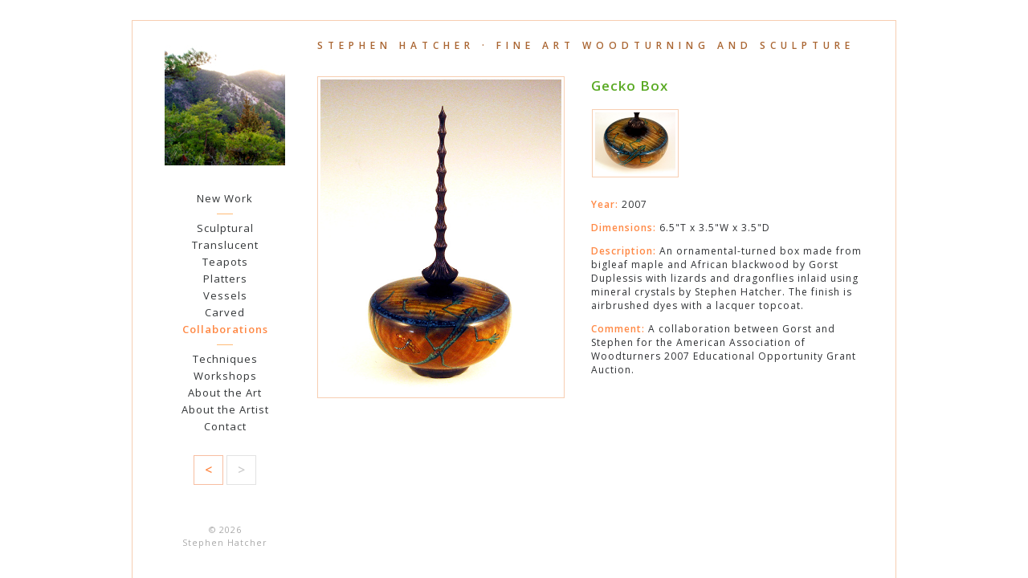

--- FILE ---
content_type: text/html; charset=UTF-8
request_url: http://stephenhatcher.com/index.php?n=9a5
body_size: 4516
content:
<!DOCTYPE html>
<html xmlns="http://www.w3.org/1999/xhtml" xml:lang="en" lang="en">
<head>

    <meta charset="utf-8">
    <meta name="viewport" content="width=1020">
    <title>Stephen Hatcher - Fine Art Woodturning</title>
    <link rel="icon" href="favicon.ico" type="image/x-icon" />

    <meta property="og:url" content="https://stephenhatcher.com" />
    <meta property="og:title" content="Stephen Hatcher" />
    <meta property="og:description" content="Stephen Hatcher is a fine art woodturner and sculptor based in the Pacific Northwest." />
    <meta property="og:type" content="website" />

    <meta name="Description" content="Stephen Hatcher is a fine art woodturner and sculptor based in the Pacific Northwest." />
    <meta name="Keywords" content="Stephen Hatcher, Stephen, Hatcher, woodturning, wood art, fine art, gallery, stone inlay, inlay, website."/>

    <link href="https://fonts.googleapis.com/css?family=Open+Sans:400,400italic,600,600italic" rel="stylesheet" type="text/css">  

    <link href="assets/sh.css" rel="stylesheet" type="text/css" />
    <script type="text/javascript" src="assets/lib/jquery-1.8.2.min.js"></script>

    <!-- Add fancyBox main JS and CSS files -->
    <script type="text/javascript" src="assets/lib/fancybox/jquery.fancybox.js?v=2.1.3"></script>
    <link rel="stylesheet" type="text/css" href="assets/lib/fancybox/jquery.fancybox.css?v=2.1.2" media="screen" />

    <!-- Add Thumbnail helper (this is optional) -->
    <link rel="stylesheet" type="text/css" href="assets/lib/fancybox/helpers/jquery.fancybox-thumbs.css?v=1.0.7" />
    <script type="text/javascript" src="assets/lib/fancybox/helpers/jquery.fancybox-thumbs.js?v=1.0.7"></script>
    
</head>

<body>

    <div id="wrapper">
<div id="sidebar"><a href="index.php"><img src="images/mount.jpg" id="mount" class="link" alt="Home" /></a><div id='sidebar_menu'><a class='b' href='index.php?n=2'>New Work</a><div class='sidebar_divider_line'></div><a class='b' href='index.php?n=3'>Sculptural</a><a class='b' href='index.php?n=4'>Translucent</a><a class='b' href='index.php?n=5'>Teapots</a><a class='b' href='index.php?n=6'>Platters</a><a class='b' href='index.php?n=7'>Vessels</a><a class='b' href='index.php?n=8'>Carved</a><a class='c' href='index.php?n=9'>Collaborations</a><div class='sidebar_divider_line'></div><a class='b' href='index.php?n=10'>Techniques</a><a class='b' href='index.php?n=11'>Workshops</a><a class='b' href='index.php?n=12'>About the Art</a><a class='b' href='index.php?n=13'>About the Artist</a><a class='b' href='index.php?n=14'>Contact</a></div><div class='arrows unselectable'><a class='arrow prev' href='index.php?n=9a4'>&lt;</a><div class='arrow next'>&gt;</div></div><p id="copyright">&copy; 2026<br />Stephen Hatcher</p></div><div id="main"><h5>STEPHEN HATCHER &middot; FINE ART WOODTURNING AND SCULPTURE</h5><div class="detail"><div class="big_thumb"><a class="lightbox" rel="gallery" href="images/fullsize/9_collaborations/5a_gecko_box_2007.jpg"><img src="images/fullsize/9_collaborations/5a_gecko_box_2007.jpg" /></a></div><div class="detail_text"><h3>Gecko Box</h3><table class="detail_thumbs"><tr><td valign="top"><a class="lightbox" rel="gallery" href="images/fullsize/9_collaborations/5b_gecko_box_2007_detail.jpg"><img src="images/thumbs/9_collaborations/5b_gecko_box_2007_detail.jpg" /></a></td></tr></table><p><strong>Year:</strong> 2007</p><p><strong>Dimensions:</strong> 6.5"T x 3.5"W x 3.5"D</p><p><strong>Description:</strong> An ornamental-turned box made from bigleaf maple and African blackwood by Gorst Duplessis with lizards and dragonflies inlaid using mineral crystals by Stephen Hatcher. The finish is airbrushed dyes with a lacquer topcoat.</p><p><strong>Comment:</strong> A collaboration between Gorst and Stephen for the American Association of Woodturners 2007 Educational Opportunity Grant Auction.</p></div></div></div>    </div>

    <script type="text/javascript" src="assets/sh.js"></script>

    <script type="text/javascript">

      var _gaq = _gaq || [];
      _gaq.push(['_setAccount', 'UA-8501415-4']);
      _gaq.push(['_trackPageview']);

      (function() {
        var ga = document.createElement('script'); ga.type = 'text/javascript'; ga.async = true;
        ga.src = ('https:' == document.location.protocol ? 'https://ssl' : 'http://www') + '.google-analytics.com/ga.js';
        var s = document.getElementsByTagName('script')[0]; s.parentNode.insertBefore(ga, s);
      })();

    </script>

</body>
</html>


--- FILE ---
content_type: text/css
request_url: http://stephenhatcher.com/assets/sh.css
body_size: 9020
content:
html {
    overflow-y: scroll;
    }

body {
	font: 12px 'Open Sans', Helvetica, sans-serif;
	letter-spacing: 1px;
	background-color: #ffffff;
	color: #323537;
	overflow: auto;
	margin: 0;
    margin-right: 0 !important; /* prevent fancybox margin bug */
    padding: 25px;
    }
    
    #wrapper {
        margin: 0 auto;
    	width: 950px;
    	min-height: 577px;
    	background-color: #ffffff;
    	border: solid 1px #f7ceb1;
    	overflow: hidden;
        }


a { 
    color: #71787e; 
    text-decoration: none;
    transition: color 0.2s;
    -moz-transition: color 0.2s;
    -webkit-transition: color 0.2s;
    -o-transition: color 0.2s;
    }
    a:hover { 
        color: #ff7733; 
        }

strong {
    color: #FF8844;
    font-weight: bold;
    }
    strong.small {
	    font-size: 8pt;
        }

li strong {
    font-weight: bold;
    color: #222;
    }

h1 {
    font-family: 'Open Sans', sans-serif;
	font-size: 22pt;
	color: #ff8844;
	font-weight: normal;
    margin-bottom: 20px;
    margin-top: 0;
    padding-top: 0;
    }
    .home h1 {
        color: #FF9955;
        font-family: 'Open Sans',sans-serif;
        font-size: 41pt;
        font-weight: normal;
        line-height: 50px;
        margin-bottom: 20px;
        margin-top: 0;
        padding-top: 0;
        position: absolute;
        right: 70px;
        text-align: right;
        top: 90px;
        opacity: 0.85;
        }
    

h2 {
	color: #ff8844;
	font-weight: bold;
    margin: 15px 0 15px;
    font-size: 13px;
    font-family: 'Open Sans', sans-serif !important;	
    }
    p + h2, ul + h2 {
        margin-top: 25px;
        }
    h2.touchdown {
        margin-bottom: 4px;
        }
    h2.touchdown + p {
        margin-top: 0;
        }


h3 {
    font-family: 'Open Sans', sans-serif !important;
	font-size: 17px;
	font-weight: bold;
	color: #5aaa24;
    text-align: left;
    margin-top: 0;
    }

h5 {
    font-family: 'Open Sans', sans-serif !important;
	font-size: 12px;
	color: #aa6633;
    font-weight: bold;
	letter-spacing: 6px;
	margin-bottom: 15px;
	margin-top: 0;
	white-space: nowrap;
    overflow: visible;
    }
    
    

    
    

#main ul {
    list-style-type: none;
    padding-left: 0;
    margin-left: 0;
    }
    #main ul li {
        background-image: url("../images/tiny_dot.png");
        background-position: -3px 2px;
        background-repeat: no-repeat;
        padding-left: 12px;
        }




/* SIDEBAR */

#mount {
    border: 0;
    transition: opacity 0.4s;
    -moz-transition: opacity 0.4s;
    -webkit-transition: opacity 0.4s;
    -o-transition: opacity 0.4s;
    }
    #mount.link:hover, #mount.link:active {
        opacity: 0.86;
        }

#sidebar {
	text-align: center;
	border: 0px solid;
	border-color: #dddddd;
	margin-top: 30px;
	margin-left: 30px;
	margin-bottom: 30px;
	width: 170px;
	clear: none;
	float: left;
    font-size: 13px;
    line-height: 21px;
    letter-spacing: 1px;
    }
    #sidebar:after {
    	content: ".";
    	display: block;
    	clear: both;
    	visibility: hidden;
    	line-height: 0;
    	height: 0;
        }
        

    #sidebar_menu {
        margin: 25px 0;
        }
        #sidebar em { 
            display: block; 
            padding: 5px 0; 
            color: #cfc;
            margin: 0 10px 0 10px;
            }
        #sidebar_menu a {
            display: block; 
            margin: 0 10px; 
            transition: background-color 0.2s;
            -moz-transition: background-color 0.2s;
            -webkit-transition: background-color 0.2s;
            -o-transition: background-color 0.2s;
            }
            #sidebar_menu a.b { 
                color: #323537;
                }
            #sidebar_menu a.c { 
                font-weight: bold;
                color: #FF8844 !important;
                }
            #sidebar_menu a:hover { 
                color: #222;
                background-color: #ffccaa;
                }


    #sidebar .arrows { 
        margin-bottom: 25px;
        height: 35px;
        }
        #sidebar .arrow { 
            zoom: 1;
            display: inline;
            display: inline-block; 
            margin: 0px 2px;
            width: 35px;
            height: 35px;
            border: 1px solid #F7BEA1; 
            background-repeat: no-repeat;
            color: #FF8844;
            line-height: 34px;
            font-size: 16px;
            vertical-align: middle;
            transition: all 0.3s;
            -moz-transition: all 0.3s;
            -webkit-transition: all 0.3s;
            -o-transition: all 0.3s;
            font-weight: bold;
            }
            #sidebar div.arrow, #sidebar div.arrow:hover {
                border: 1px solid #e2e2e2;
                color: #ccc;
                cursor: default;
                }
            #sidebar a.arrow:hover {
                border: 1px solid #ff8844;
                background-color: #ffddbb;
                color: #ff7733;
                }


    .sidebar_divider_line {
        height: 1px;
        width: 20px;
        border-bottom: 1px solid #ffbb77;
        margin: 7px auto;
        }




/*  MAIN  */

#main {
	display: block;
	margin-left: 200px;
	padding: 22px 32px 35px 30px;
	font-size: 12px;
	letter-spacing: 1px;
	color: #2e3033;
	overflow: visible;
	position: relative;
    }
    .detail {
    	position: relative;
        padding-top: 15px;
        }

.blurb {
    margin-bottom: 25px;
    width: 650px;
    }

.thumb {
	margin-right: 5px;
	margin-bottom: 2px;
	display: inline;
	display: inline-block;
	height: 160px;
	padding: 3px;
	line-height: 180%;
    }
    .thumb a {
    	margin-bottom: 10px;
        }
        .thumb a img {
        	border: 1px solid #f7ceb1;
        	padding: 3px;
        	height: 150px;
            transition: border 0.3s;
            -moz-transition: border 0.3s;
            -webkit-transition: border 0.3s;
            -o-transition: border 0.3s;
            }
            .thumb a img:hover {
            	border: 1px solid #ff7733;
                }
                .image_detail {
                	margin-bottom: 10px;
                	margin-top: 10px;
                	max-width: 680px;
                    }


    .lute_notebook.thumb {
        height: auto;
        padding: 0;
        line-height: auto;
        margin-top: 8px;
        }
        .lute_notebook.thumb a {
            margin: 0;
            }
            .lute_notebook.thumb a img {
                height: auto;
                padding: 0;
                }



    .workshops .thumb {
        height: 90px;
        margin-top: 15px;
        }
        .workshops .thumb a img {
            height: 75px;
            }

    .techniques .thumb {
        height: 105px;
        }
        .techniques .thumb a img {
            height: 90px;
            }


    .about_the_artist .thumb {
        margin-top: 18px;
        height: 105px;
        }
        .about_the_artist .thumb a img {
            height: 90px;
            }

table {
	font-size: 10pt;
	color: #323537;
	letter-spacing: 1px;
	border: 0;
    border-collapse: collapse;
    margin-bottom: 15px;
    }
    table:after {
    	content: ".";
    	display: block;
    	clear: both;
    	visibility: hidden;
    	line-height: 0;
    	height: 0;
        }
    td {
    	padding-right: 5px;
        }

.subtitle {
    margin: 25px 0;
    }


.dot {
	color: #44aa00;
	font-size: 10pt;
    }

#copyright {
	font-size: 8pt;
	color: #a8a8a8;
    line-height: 16px;
    margin-top: 50px;
    }


.big_thumb {
	width: 318px;
	margin: 0 23px 0 0;
	float: left;
	clear: none;
    }

    .big_thumb img {
        width: 300px;
        }
    .detail_thumbs img {
        width: 100px;
        }

    .big_thumb img,
    .detail_thumbs img {
    	border: 1px solid #f7ceb1;
    	padding: 3px;
        transition: border 0.3s;
        -moz-transition: border 0.3s;
        -webkit-transition: border 0.3s;
        -o-transition: border 0.3s;
        }
        .big_thumb img:hover,
        .detail_thumbs img:hover {
        	border: 1px solid #ff7733;
            }


.detail_text {
	width: 340px;
    margin-bottom: 25px;
	float: left;
    }
    .detail_text:after {
    	content: ".";
    	display: block;
    	clear: both;
    	visibility: hidden;
    	line-height: 0;
    	height: 0;
        }



#site_credit {
	margin-top: 30px;
    }


img.down_on_page {
    display: block;
    margin-bottom: 10px;
    margin-top: 30px;
    }

.home img.down_on_page {
    left: 45px;
    position: absolute;
    top: 50px;
    }


#fancybox-thumbs ul li {
    margin-bottom: 12px;
    }

.fancybox-title-float-wrap {
/*    margin-bottom: -50px !important; */
    }


.unselectable {
    -moz-user-select: -moz-none;
    -khtml-user-select: none;
    -webkit-user-select: none;
    -o-user-select: none;
    user-select: none;
    }
    



.lute_right {
    float: right;
    line-height: 17px;
    padding-left: 25px;
    width: 170px;
    }
    .lute_right span {
        font-style: italic;
        }



--- FILE ---
content_type: application/javascript
request_url: http://stephenhatcher.com/assets/sh.js
body_size: 616
content:

$(document).ready(function() {

	$('.lightbox').fancybox({

		prevEffect : 'none',
		nextEffect : 'none',

		closeBtn  : false,
		arrows    : false,
		nextClick : true,

		helpers : {
			thumbs : {
				width  : 70,
				height : 70,
				position: "bottom"
			},
			overlay : {
              css : { 'overflow' : 'hidden' }
            }
		}
	});
});


$(window).load(function(){
    
    var images = []; //PRELOAD_IMAGES || [];
    
    $.fn.preload = function() {
        this.each(function(){ 
            console.log(this);
            $('<img/>')[0].src = this; 
        });
    };

    $(images).preload();
});